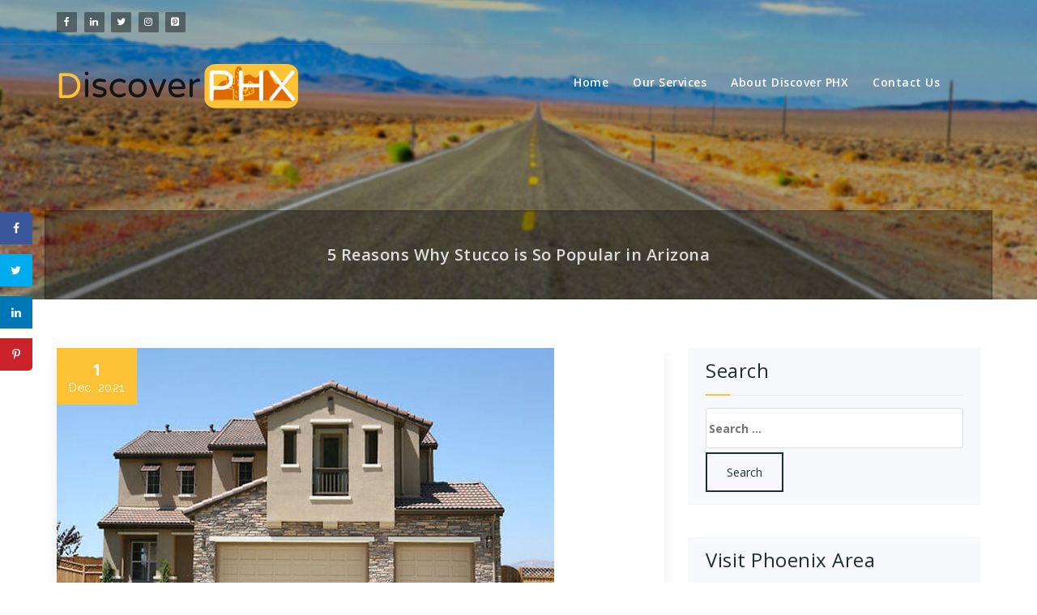

--- FILE ---
content_type: text/html; charset=UTF-8
request_url: https://www.discoverphoenixarizona.com/5-reasons-stucco-popular-arizona/
body_size: 11704
content:
<!DOCTYPE html>
<html lang="en-US">
	<head>
	<meta charset="UTF-8">
	<meta name="viewport" content="width=device-width, initial-scale=1">
	<link rel="profile" href="http://gmpg.org/xfn/11">
	
	<meta name='robots' content='index, follow, max-image-preview:large, max-snippet:-1, max-video-preview:-1' />

	<!-- This site is optimized with the Yoast SEO plugin v19.11 - https://yoast.com/wordpress/plugins/seo/ -->
	<title>5 Reasons Why Stucco is So Popular in Arizona</title>
	<meta name="description" content="Why is stucco a popular siding in a lot of Arizona homes? This article will help you know the reasons and answer that question." />
	<link rel="canonical" href="https://www.discoverphoenixarizona.com/5-reasons-stucco-popular-arizona/" />
	<meta property="og:locale" content="en_US" />
	<meta property="og:type" content="article" />
	<meta property="og:title" content="5 Reasons Why Stucco is So Popular in Arizona" />
	<meta property="og:description" content="Why is stucco a popular siding in a lot of Arizona homes? This article will help you know the reasons and answer that question." />
	<meta property="og:url" content="https://www.discoverphoenixarizona.com/5-reasons-stucco-popular-arizona/" />
	<meta property="og:site_name" content="Discover PHX" />
	<meta property="article:published_time" content="2021-12-01T21:35:05+00:00" />
	<meta property="og:image" content="https://www.discoverphoenixarizona.com/wp-content/uploads/2021/11/foto_no_cover.jpg" />
	<meta property="og:image:width" content="614" />
	<meta property="og:image:height" content="421" />
	<meta property="og:image:type" content="image/jpeg" />
	<meta name="author" content="discoverphx" />
	<meta name="twitter:card" content="summary_large_image" />
	<meta name="twitter:label1" content="Written by" />
	<meta name="twitter:data1" content="discoverphx" />
	<meta name="twitter:label2" content="Est. reading time" />
	<meta name="twitter:data2" content="4 minutes" />
	<script type="application/ld+json" class="yoast-schema-graph">{"@context":"https://schema.org","@graph":[{"@type":"WebPage","@id":"https://www.discoverphoenixarizona.com/5-reasons-stucco-popular-arizona/","url":"https://www.discoverphoenixarizona.com/5-reasons-stucco-popular-arizona/","name":"5 Reasons Why Stucco is So Popular in Arizona","isPartOf":{"@id":"https://www.discoverphoenixarizona.com/#website"},"primaryImageOfPage":{"@id":"https://www.discoverphoenixarizona.com/5-reasons-stucco-popular-arizona/#primaryimage"},"image":{"@id":"https://www.discoverphoenixarizona.com/5-reasons-stucco-popular-arizona/#primaryimage"},"thumbnailUrl":"https://www.discoverphoenixarizona.com/wp-content/uploads/2021/11/foto_no_cover.jpg","datePublished":"2021-12-01T21:35:05+00:00","dateModified":"2021-12-01T21:35:05+00:00","author":{"@id":"https://www.discoverphoenixarizona.com/#/schema/person/4400367cffd535b35b8209e72a95e077"},"description":"Why is stucco a popular siding in a lot of Arizona homes? This article will help you know the reasons and answer that question.","breadcrumb":{"@id":"https://www.discoverphoenixarizona.com/5-reasons-stucco-popular-arizona/#breadcrumb"},"inLanguage":"en-US","potentialAction":[{"@type":"ReadAction","target":["https://www.discoverphoenixarizona.com/5-reasons-stucco-popular-arizona/"]}]},{"@type":"ImageObject","inLanguage":"en-US","@id":"https://www.discoverphoenixarizona.com/5-reasons-stucco-popular-arizona/#primaryimage","url":"https://www.discoverphoenixarizona.com/wp-content/uploads/2021/11/foto_no_cover.jpg","contentUrl":"https://www.discoverphoenixarizona.com/wp-content/uploads/2021/11/foto_no_cover.jpg","width":614,"height":421},{"@type":"BreadcrumbList","@id":"https://www.discoverphoenixarizona.com/5-reasons-stucco-popular-arizona/#breadcrumb","itemListElement":[{"@type":"ListItem","position":1,"name":"Home","item":"https://www.discoverphoenixarizona.com/"},{"@type":"ListItem","position":2,"name":"5 Reasons Why Stucco is So Popular in Arizona"}]},{"@type":"WebSite","@id":"https://www.discoverphoenixarizona.com/#website","url":"https://www.discoverphoenixarizona.com/","name":"Discover PHX","description":"","potentialAction":[{"@type":"SearchAction","target":{"@type":"EntryPoint","urlTemplate":"https://www.discoverphoenixarizona.com/?s={search_term_string}"},"query-input":"required name=search_term_string"}],"inLanguage":"en-US"},{"@type":"Person","@id":"https://www.discoverphoenixarizona.com/#/schema/person/4400367cffd535b35b8209e72a95e077","name":"discoverphx","image":{"@type":"ImageObject","inLanguage":"en-US","@id":"https://www.discoverphoenixarizona.com/#/schema/person/image/","url":"https://secure.gravatar.com/avatar/09f575ac41a1550939f6bc4e1b2b63a6?s=96&d=mm&r=g","contentUrl":"https://secure.gravatar.com/avatar/09f575ac41a1550939f6bc4e1b2b63a6?s=96&d=mm&r=g","caption":"discoverphx"}}]}</script>
	<!-- / Yoast SEO plugin. -->


<link rel='dns-prefetch' href='//fonts.googleapis.com' />
<link rel="alternate" type="application/rss+xml" title="Discover PHX &raquo; Feed" href="https://www.discoverphoenixarizona.com/feed/" />
<link rel="alternate" type="application/rss+xml" title="Discover PHX &raquo; Comments Feed" href="https://www.discoverphoenixarizona.com/comments/feed/" />
<link rel="alternate" type="application/rss+xml" title="Discover PHX &raquo; 5 Reasons Why Stucco is So Popular in Arizona Comments Feed" href="https://www.discoverphoenixarizona.com/5-reasons-stucco-popular-arizona/feed/" />
<script type="text/javascript">
window._wpemojiSettings = {"baseUrl":"https:\/\/s.w.org\/images\/core\/emoji\/14.0.0\/72x72\/","ext":".png","svgUrl":"https:\/\/s.w.org\/images\/core\/emoji\/14.0.0\/svg\/","svgExt":".svg","source":{"concatemoji":"https:\/\/www.discoverphoenixarizona.com\/wp-includes\/js\/wp-emoji-release.min.js?ver=6.1.9"}};
/*! This file is auto-generated */
!function(e,a,t){var n,r,o,i=a.createElement("canvas"),p=i.getContext&&i.getContext("2d");function s(e,t){var a=String.fromCharCode,e=(p.clearRect(0,0,i.width,i.height),p.fillText(a.apply(this,e),0,0),i.toDataURL());return p.clearRect(0,0,i.width,i.height),p.fillText(a.apply(this,t),0,0),e===i.toDataURL()}function c(e){var t=a.createElement("script");t.src=e,t.defer=t.type="text/javascript",a.getElementsByTagName("head")[0].appendChild(t)}for(o=Array("flag","emoji"),t.supports={everything:!0,everythingExceptFlag:!0},r=0;r<o.length;r++)t.supports[o[r]]=function(e){if(p&&p.fillText)switch(p.textBaseline="top",p.font="600 32px Arial",e){case"flag":return s([127987,65039,8205,9895,65039],[127987,65039,8203,9895,65039])?!1:!s([55356,56826,55356,56819],[55356,56826,8203,55356,56819])&&!s([55356,57332,56128,56423,56128,56418,56128,56421,56128,56430,56128,56423,56128,56447],[55356,57332,8203,56128,56423,8203,56128,56418,8203,56128,56421,8203,56128,56430,8203,56128,56423,8203,56128,56447]);case"emoji":return!s([129777,127995,8205,129778,127999],[129777,127995,8203,129778,127999])}return!1}(o[r]),t.supports.everything=t.supports.everything&&t.supports[o[r]],"flag"!==o[r]&&(t.supports.everythingExceptFlag=t.supports.everythingExceptFlag&&t.supports[o[r]]);t.supports.everythingExceptFlag=t.supports.everythingExceptFlag&&!t.supports.flag,t.DOMReady=!1,t.readyCallback=function(){t.DOMReady=!0},t.supports.everything||(n=function(){t.readyCallback()},a.addEventListener?(a.addEventListener("DOMContentLoaded",n,!1),e.addEventListener("load",n,!1)):(e.attachEvent("onload",n),a.attachEvent("onreadystatechange",function(){"complete"===a.readyState&&t.readyCallback()})),(e=t.source||{}).concatemoji?c(e.concatemoji):e.wpemoji&&e.twemoji&&(c(e.twemoji),c(e.wpemoji)))}(window,document,window._wpemojiSettings);
</script>
<style type="text/css">
img.wp-smiley,
img.emoji {
	display: inline !important;
	border: none !important;
	box-shadow: none !important;
	height: 1em !important;
	width: 1em !important;
	margin: 0 0.07em !important;
	vertical-align: -0.1em !important;
	background: none !important;
	padding: 0 !important;
}
</style>
	<link rel='stylesheet' id='wp-block-library-css' href='https://www.discoverphoenixarizona.com/wp-includes/css/dist/block-library/style.min.css?ver=6.1.9' type='text/css' media='all' />
<link rel='stylesheet' id='classic-theme-styles-css' href='https://www.discoverphoenixarizona.com/wp-includes/css/classic-themes.min.css?ver=1' type='text/css' media='all' />
<style id='global-styles-inline-css' type='text/css'>
body{--wp--preset--color--black: #000000;--wp--preset--color--cyan-bluish-gray: #abb8c3;--wp--preset--color--white: #ffffff;--wp--preset--color--pale-pink: #f78da7;--wp--preset--color--vivid-red: #cf2e2e;--wp--preset--color--luminous-vivid-orange: #ff6900;--wp--preset--color--luminous-vivid-amber: #fcb900;--wp--preset--color--light-green-cyan: #7bdcb5;--wp--preset--color--vivid-green-cyan: #00d084;--wp--preset--color--pale-cyan-blue: #8ed1fc;--wp--preset--color--vivid-cyan-blue: #0693e3;--wp--preset--color--vivid-purple: #9b51e0;--wp--preset--gradient--vivid-cyan-blue-to-vivid-purple: linear-gradient(135deg,rgba(6,147,227,1) 0%,rgb(155,81,224) 100%);--wp--preset--gradient--light-green-cyan-to-vivid-green-cyan: linear-gradient(135deg,rgb(122,220,180) 0%,rgb(0,208,130) 100%);--wp--preset--gradient--luminous-vivid-amber-to-luminous-vivid-orange: linear-gradient(135deg,rgba(252,185,0,1) 0%,rgba(255,105,0,1) 100%);--wp--preset--gradient--luminous-vivid-orange-to-vivid-red: linear-gradient(135deg,rgba(255,105,0,1) 0%,rgb(207,46,46) 100%);--wp--preset--gradient--very-light-gray-to-cyan-bluish-gray: linear-gradient(135deg,rgb(238,238,238) 0%,rgb(169,184,195) 100%);--wp--preset--gradient--cool-to-warm-spectrum: linear-gradient(135deg,rgb(74,234,220) 0%,rgb(151,120,209) 20%,rgb(207,42,186) 40%,rgb(238,44,130) 60%,rgb(251,105,98) 80%,rgb(254,248,76) 100%);--wp--preset--gradient--blush-light-purple: linear-gradient(135deg,rgb(255,206,236) 0%,rgb(152,150,240) 100%);--wp--preset--gradient--blush-bordeaux: linear-gradient(135deg,rgb(254,205,165) 0%,rgb(254,45,45) 50%,rgb(107,0,62) 100%);--wp--preset--gradient--luminous-dusk: linear-gradient(135deg,rgb(255,203,112) 0%,rgb(199,81,192) 50%,rgb(65,88,208) 100%);--wp--preset--gradient--pale-ocean: linear-gradient(135deg,rgb(255,245,203) 0%,rgb(182,227,212) 50%,rgb(51,167,181) 100%);--wp--preset--gradient--electric-grass: linear-gradient(135deg,rgb(202,248,128) 0%,rgb(113,206,126) 100%);--wp--preset--gradient--midnight: linear-gradient(135deg,rgb(2,3,129) 0%,rgb(40,116,252) 100%);--wp--preset--duotone--dark-grayscale: url('#wp-duotone-dark-grayscale');--wp--preset--duotone--grayscale: url('#wp-duotone-grayscale');--wp--preset--duotone--purple-yellow: url('#wp-duotone-purple-yellow');--wp--preset--duotone--blue-red: url('#wp-duotone-blue-red');--wp--preset--duotone--midnight: url('#wp-duotone-midnight');--wp--preset--duotone--magenta-yellow: url('#wp-duotone-magenta-yellow');--wp--preset--duotone--purple-green: url('#wp-duotone-purple-green');--wp--preset--duotone--blue-orange: url('#wp-duotone-blue-orange');--wp--preset--font-size--small: 13px;--wp--preset--font-size--medium: 20px;--wp--preset--font-size--large: 36px;--wp--preset--font-size--x-large: 42px;--wp--preset--spacing--20: 0.44rem;--wp--preset--spacing--30: 0.67rem;--wp--preset--spacing--40: 1rem;--wp--preset--spacing--50: 1.5rem;--wp--preset--spacing--60: 2.25rem;--wp--preset--spacing--70: 3.38rem;--wp--preset--spacing--80: 5.06rem;}:where(.is-layout-flex){gap: 0.5em;}body .is-layout-flow > .alignleft{float: left;margin-inline-start: 0;margin-inline-end: 2em;}body .is-layout-flow > .alignright{float: right;margin-inline-start: 2em;margin-inline-end: 0;}body .is-layout-flow > .aligncenter{margin-left: auto !important;margin-right: auto !important;}body .is-layout-constrained > .alignleft{float: left;margin-inline-start: 0;margin-inline-end: 2em;}body .is-layout-constrained > .alignright{float: right;margin-inline-start: 2em;margin-inline-end: 0;}body .is-layout-constrained > .aligncenter{margin-left: auto !important;margin-right: auto !important;}body .is-layout-constrained > :where(:not(.alignleft):not(.alignright):not(.alignfull)){max-width: var(--wp--style--global--content-size);margin-left: auto !important;margin-right: auto !important;}body .is-layout-constrained > .alignwide{max-width: var(--wp--style--global--wide-size);}body .is-layout-flex{display: flex;}body .is-layout-flex{flex-wrap: wrap;align-items: center;}body .is-layout-flex > *{margin: 0;}:where(.wp-block-columns.is-layout-flex){gap: 2em;}.has-black-color{color: var(--wp--preset--color--black) !important;}.has-cyan-bluish-gray-color{color: var(--wp--preset--color--cyan-bluish-gray) !important;}.has-white-color{color: var(--wp--preset--color--white) !important;}.has-pale-pink-color{color: var(--wp--preset--color--pale-pink) !important;}.has-vivid-red-color{color: var(--wp--preset--color--vivid-red) !important;}.has-luminous-vivid-orange-color{color: var(--wp--preset--color--luminous-vivid-orange) !important;}.has-luminous-vivid-amber-color{color: var(--wp--preset--color--luminous-vivid-amber) !important;}.has-light-green-cyan-color{color: var(--wp--preset--color--light-green-cyan) !important;}.has-vivid-green-cyan-color{color: var(--wp--preset--color--vivid-green-cyan) !important;}.has-pale-cyan-blue-color{color: var(--wp--preset--color--pale-cyan-blue) !important;}.has-vivid-cyan-blue-color{color: var(--wp--preset--color--vivid-cyan-blue) !important;}.has-vivid-purple-color{color: var(--wp--preset--color--vivid-purple) !important;}.has-black-background-color{background-color: var(--wp--preset--color--black) !important;}.has-cyan-bluish-gray-background-color{background-color: var(--wp--preset--color--cyan-bluish-gray) !important;}.has-white-background-color{background-color: var(--wp--preset--color--white) !important;}.has-pale-pink-background-color{background-color: var(--wp--preset--color--pale-pink) !important;}.has-vivid-red-background-color{background-color: var(--wp--preset--color--vivid-red) !important;}.has-luminous-vivid-orange-background-color{background-color: var(--wp--preset--color--luminous-vivid-orange) !important;}.has-luminous-vivid-amber-background-color{background-color: var(--wp--preset--color--luminous-vivid-amber) !important;}.has-light-green-cyan-background-color{background-color: var(--wp--preset--color--light-green-cyan) !important;}.has-vivid-green-cyan-background-color{background-color: var(--wp--preset--color--vivid-green-cyan) !important;}.has-pale-cyan-blue-background-color{background-color: var(--wp--preset--color--pale-cyan-blue) !important;}.has-vivid-cyan-blue-background-color{background-color: var(--wp--preset--color--vivid-cyan-blue) !important;}.has-vivid-purple-background-color{background-color: var(--wp--preset--color--vivid-purple) !important;}.has-black-border-color{border-color: var(--wp--preset--color--black) !important;}.has-cyan-bluish-gray-border-color{border-color: var(--wp--preset--color--cyan-bluish-gray) !important;}.has-white-border-color{border-color: var(--wp--preset--color--white) !important;}.has-pale-pink-border-color{border-color: var(--wp--preset--color--pale-pink) !important;}.has-vivid-red-border-color{border-color: var(--wp--preset--color--vivid-red) !important;}.has-luminous-vivid-orange-border-color{border-color: var(--wp--preset--color--luminous-vivid-orange) !important;}.has-luminous-vivid-amber-border-color{border-color: var(--wp--preset--color--luminous-vivid-amber) !important;}.has-light-green-cyan-border-color{border-color: var(--wp--preset--color--light-green-cyan) !important;}.has-vivid-green-cyan-border-color{border-color: var(--wp--preset--color--vivid-green-cyan) !important;}.has-pale-cyan-blue-border-color{border-color: var(--wp--preset--color--pale-cyan-blue) !important;}.has-vivid-cyan-blue-border-color{border-color: var(--wp--preset--color--vivid-cyan-blue) !important;}.has-vivid-purple-border-color{border-color: var(--wp--preset--color--vivid-purple) !important;}.has-vivid-cyan-blue-to-vivid-purple-gradient-background{background: var(--wp--preset--gradient--vivid-cyan-blue-to-vivid-purple) !important;}.has-light-green-cyan-to-vivid-green-cyan-gradient-background{background: var(--wp--preset--gradient--light-green-cyan-to-vivid-green-cyan) !important;}.has-luminous-vivid-amber-to-luminous-vivid-orange-gradient-background{background: var(--wp--preset--gradient--luminous-vivid-amber-to-luminous-vivid-orange) !important;}.has-luminous-vivid-orange-to-vivid-red-gradient-background{background: var(--wp--preset--gradient--luminous-vivid-orange-to-vivid-red) !important;}.has-very-light-gray-to-cyan-bluish-gray-gradient-background{background: var(--wp--preset--gradient--very-light-gray-to-cyan-bluish-gray) !important;}.has-cool-to-warm-spectrum-gradient-background{background: var(--wp--preset--gradient--cool-to-warm-spectrum) !important;}.has-blush-light-purple-gradient-background{background: var(--wp--preset--gradient--blush-light-purple) !important;}.has-blush-bordeaux-gradient-background{background: var(--wp--preset--gradient--blush-bordeaux) !important;}.has-luminous-dusk-gradient-background{background: var(--wp--preset--gradient--luminous-dusk) !important;}.has-pale-ocean-gradient-background{background: var(--wp--preset--gradient--pale-ocean) !important;}.has-electric-grass-gradient-background{background: var(--wp--preset--gradient--electric-grass) !important;}.has-midnight-gradient-background{background: var(--wp--preset--gradient--midnight) !important;}.has-small-font-size{font-size: var(--wp--preset--font-size--small) !important;}.has-medium-font-size{font-size: var(--wp--preset--font-size--medium) !important;}.has-large-font-size{font-size: var(--wp--preset--font-size--large) !important;}.has-x-large-font-size{font-size: var(--wp--preset--font-size--x-large) !important;}
.wp-block-navigation a:where(:not(.wp-element-button)){color: inherit;}
:where(.wp-block-columns.is-layout-flex){gap: 2em;}
.wp-block-pullquote{font-size: 1.5em;line-height: 1.6;}
</style>
<link rel='stylesheet' id='dpsp-frontend-style-css' href='https://www.discoverphoenixarizona.com/wp-content/plugins/social-pug/assets/css/style-frontend.css?ver=6.1.9' type='text/css' media='all' />
<link rel='stylesheet' id='heropress-fonts-css' href='//fonts.googleapis.com/css?family=Open+Sans%3A300%2C400%2C600%2C700%2C800%7CRaleway%3A400%2C700&#038;subset=latin%2Clatin-ext' type='text/css' media='all' />
<link rel='stylesheet' id='specia-style-css' href='https://www.discoverphoenixarizona.com/wp-content/themes/heropress/style.css?ver=6.1.9' type='text/css' media='all' />
<link rel='stylesheet' id='owl-carousel-css' href='https://www.discoverphoenixarizona.com/wp-content/themes/specia/css/owl.carousel.css?ver=6.1.9' type='text/css' media='all' />
<link rel='stylesheet' id='bootstrap-css' href='https://www.discoverphoenixarizona.com/wp-content/themes/specia/css/bootstrap.css?ver=6.1.9' type='text/css' media='all' />
<link rel='stylesheet' id='owl-carousel-theme-css' href='https://www.discoverphoenixarizona.com/wp-content/themes/specia/css/owl.theme.default.min.css?ver=6.1.9' type='text/css' media='all' />
<link rel='stylesheet' id='woo-css' href='https://www.discoverphoenixarizona.com/wp-content/themes/specia/css/woo.css?ver=6.1.9' type='text/css' media='all' />
<link rel='stylesheet' id='specia-form-css' href='https://www.discoverphoenixarizona.com/wp-content/themes/specia/css/form.css?ver=6.1.9' type='text/css' media='all' />
<link rel='stylesheet' id='specia-typography-css' href='https://www.discoverphoenixarizona.com/wp-content/themes/specia/css/typography.css?ver=6.1.9' type='text/css' media='all' />
<link rel='stylesheet' id='specia-widget-css' href='https://www.discoverphoenixarizona.com/wp-content/themes/specia/css/widget.css?ver=6.1.9' type='text/css' media='all' />
<link rel='stylesheet' id='animate-css' href='https://www.discoverphoenixarizona.com/wp-content/themes/specia/css/animate.min.css?ver=6.1.9' type='text/css' media='all' />
<link rel='stylesheet' id='specia-text-rotator-css' href='https://www.discoverphoenixarizona.com/wp-content/themes/specia/css/text-rotator.css?ver=6.1.9' type='text/css' media='all' />
<link rel='stylesheet' id='specia-menus-css' href='https://www.discoverphoenixarizona.com/wp-content/themes/specia/css/menus.css?ver=6.1.9' type='text/css' media='all' />
<link rel='stylesheet' id='font-awesome-css' href='https://www.discoverphoenixarizona.com/wp-content/themes/specia/inc/fonts/font-awesome/css/font-awesome.min.css?ver=6.1.9' type='text/css' media='all' />
<link rel='stylesheet' id='specia-fonts-css' href='//fonts.googleapis.com/css?family=Open+Sans%3A300%2C400%2C600%2C700%2C800%7CRaleway%3A400%2C700&#038;subset=latin%2Clatin-ext' type='text/css' media='all' />
<link rel='stylesheet' id='specia-parent-style-css' href='https://www.discoverphoenixarizona.com/wp-content/themes/specia/style.css?ver=6.1.9' type='text/css' media='all' />
<link rel='stylesheet' id='heropress-style-css' href='https://www.discoverphoenixarizona.com/wp-content/themes/heropress/style.css?ver=6.1.9' type='text/css' media='all' />
<link rel='stylesheet' id='heropress-default-css' href='https://www.discoverphoenixarizona.com/wp-content/themes/heropress/css/colors/default.css?ver=6.1.9' type='text/css' media='all' />
<link rel='stylesheet' id='heropress-media-query-css' href='https://www.discoverphoenixarizona.com/wp-content/themes/heropress/css/media-query.css?ver=6.1.9' type='text/css' media='all' />
<link rel='stylesheet' id='heropress-menus-css' href='https://www.discoverphoenixarizona.com/wp-content/themes/heropress/css/menus.css?ver=6.1.9' type='text/css' media='all' />
<script type='text/javascript' src='https://www.discoverphoenixarizona.com/wp-includes/js/jquery/jquery.min.js?ver=3.6.1' id='jquery-core-js'></script>
<script type='text/javascript' src='https://www.discoverphoenixarizona.com/wp-includes/js/jquery/jquery-migrate.min.js?ver=3.3.2' id='jquery-migrate-js'></script>
<script type='text/javascript' src='https://www.discoverphoenixarizona.com/wp-content/plugins/social-pug/assets/js/front-end.js?ver=6.1.9' id='dpsp-frontend-js-js'></script>
<script type='text/javascript' src='https://www.discoverphoenixarizona.com/wp-content/themes/specia/js/owl.carousel.min.js?ver=6.1.9' id='owl-carousel-js'></script>
<script type='text/javascript' src='https://www.discoverphoenixarizona.com/wp-content/themes/specia/js/bootstrap.min.js?ver=6.1.9' id='bootstrap-js'></script>
<script type='text/javascript' src='https://www.discoverphoenixarizona.com/wp-content/themes/specia/js/jquery.simple-text-rotator.min.js?ver=6.1.9' id='jquery-text-rotator-js'></script>
<script type='text/javascript' src='https://www.discoverphoenixarizona.com/wp-content/themes/specia/js/jquery.sticky.js?ver=6.1.9' id='jquery-sticky-js'></script>
<script type='text/javascript' src='https://www.discoverphoenixarizona.com/wp-content/themes/specia/js/wow.min.js?ver=6.1.9' id='wow-min-js'></script>
<script type='text/javascript' src='https://www.discoverphoenixarizona.com/wp-content/themes/specia/js/component.min.js?ver=6.1.9' id='specia-service-component-js'></script>
<script type='text/javascript' src='https://www.discoverphoenixarizona.com/wp-content/themes/specia/js/modernizr.custom.min.js?ver=6.1.9' id='specia-service-modernizr-custom-js'></script>
<script type='text/javascript' src='https://www.discoverphoenixarizona.com/wp-content/themes/specia/js/custom.js?ver=6.1.9' id='specia-custom-js-js'></script>
<script type='text/javascript' src='https://www.discoverphoenixarizona.com/wp-content/themes/specia/js/dropdown.js?ver=6.1.9' id='specia-dropdown-js'></script>
<link rel="https://api.w.org/" href="https://www.discoverphoenixarizona.com/wp-json/" /><link rel="alternate" type="application/json" href="https://www.discoverphoenixarizona.com/wp-json/wp/v2/posts/81" /><link rel="EditURI" type="application/rsd+xml" title="RSD" href="https://www.discoverphoenixarizona.com/xmlrpc.php?rsd" />
<link rel="wlwmanifest" type="application/wlwmanifest+xml" href="https://www.discoverphoenixarizona.com/wp-includes/wlwmanifest.xml" />
<meta name="generator" content="WordPress 6.1.9" />
<link rel='shortlink' href='https://www.discoverphoenixarizona.com/?p=81' />
<link rel="alternate" type="application/json+oembed" href="https://www.discoverphoenixarizona.com/wp-json/oembed/1.0/embed?url=https%3A%2F%2Fwww.discoverphoenixarizona.com%2F5-reasons-stucco-popular-arizona%2F" />
<link rel="alternate" type="text/xml+oembed" href="https://www.discoverphoenixarizona.com/wp-json/oembed/1.0/embed?url=https%3A%2F%2Fwww.discoverphoenixarizona.com%2F5-reasons-stucco-popular-arizona%2F&#038;format=xml" />
<style type="text/css" data-source="Social Pug"></style><meta name="twitter:card" 		content="summary_large_image" /><meta property="og:url"			content="https://www.discoverphoenixarizona.com/5-reasons-stucco-popular-arizona/" /><meta property="og:type"			content="article" /><meta property="og:title"			content="5 Reasons Why Stucco is So Popular in Arizona" /><meta property="og:description" 	content="Imagine a turtle without its shell or a knight devoid of armor. That&#039;s what a" /><meta property="og:image" 		content="https://www.discoverphoenixarizona.com/wp-content/uploads/2021/11/foto_no_cover.jpg" /><link rel="icon" href="https://www.discoverphoenixarizona.com/wp-content/uploads/2019/02/cropped-discover-phx-icon-32x32.png" sizes="32x32" />
<link rel="icon" href="https://www.discoverphoenixarizona.com/wp-content/uploads/2019/02/cropped-discover-phx-icon-192x192.png" sizes="192x192" />
<link rel="apple-touch-icon" href="https://www.discoverphoenixarizona.com/wp-content/uploads/2019/02/cropped-discover-phx-icon-180x180.png" />
<meta name="msapplication-TileImage" content="https://www.discoverphoenixarizona.com/wp-content/uploads/2019/02/cropped-discover-phx-icon-270x270.png" />
</head>

<body class="post-template-default single single-post postid-81 single-format-standard">
<div id="page" class="site">
	<a class="skip-link screen-reader-text" href="#main">Skip to content</a>

	

<section class="header-top-info-3">
    <div class="container">
        <div class="row">
            <div class="col-md-6 col-sm-5">
                <!-- Start Social Media Icons -->
				

											<ul class="social pull-left">
															<li><a href="#"><i class="fa fa-facebook"></i></a></li>
							
														<li><a href="#"><i class="fa fa-linkedin"></i></a></li>
							
														<li><a href="#"><i class="fa fa-twitter"></i></a></li>
							
							
														<li><a href="#"><i class="fa fa-instagram"></i></a></li>
							
							
							
							
							
							
							
														<li><a href="#"><i class="fa fa-pinterest-square"></i></a></li>
													</ul>
					                <!-- /End Social Media Icons-->
            </div>

			
            <div class="col-md-6 col-sm-7">
									<!-- Start Contact Info -->
					<ul class="info pull-right">
						
											</ul>
					<!-- /End Contact Info -->
							</div>
        </div>
    </div>
</section>

<div class="clearfix"></div>

<header role="banner" class="hero">
	<nav class='navbar navbar-default sticky-nav' role='navigation'>

		<div class="container">

			<!-- Mobile Display -->
			<div class="navbar-header">
				<a class="navbar-brand" href="https://www.discoverphoenixarizona.com/" class="brand">
																<img style="max-width:300px; width: 100%;" src="https://www.discoverphoenixarizona.com/wp-content/uploads/2019/02/discover-phx-logo-black.png" alt="Discover PHX">
				
									</a>



				<button type="button" class="navbar-toggle collapsed" data-toggle="collapse" data-target="#bs-example-navbar-collapse-1">
					<span class="sr-only">Toggle navigation</span>
					<span class="icon-bar"></span>
					<span class="icon-bar"></span>
					<span class="icon-bar"></span>
				</button>
			</div>
			<!-- /Mobile Display -->

			<!-- Menu Toggle -->
			<div class="collapse navbar-collapse" id="bs-example-navbar-collapse-1">

			<ul id="menu-primary-menu" class="nav navbar-nav navbar-right"><li id="menu-item-24" class="menu-item menu-item-type-custom menu-item-object-custom menu-item-home menu-item-24"><a href="https://www.discoverphoenixarizona.com">Home</a></li>
<li id="menu-item-26" class="menu-item menu-item-type-post_type menu-item-object-page menu-item-26"><a href="https://www.discoverphoenixarizona.com/our-services/">Our Services</a></li>
<li id="menu-item-27" class="menu-item menu-item-type-post_type menu-item-object-page menu-item-27"><a href="https://www.discoverphoenixarizona.com/about-discover-phx/">About Discover PHX</a></li>
<li id="menu-item-25" class="menu-item menu-item-type-post_type menu-item-object-page menu-item-25"><a href="https://www.discoverphoenixarizona.com/contact-us/">Contact Us</a></li>
<li><div class='heropress-cart'></div></li></ul>			</div>
			<!-- Menu Toggle -->

		</div>
	</nav>
</header>
<div class="clearfix"></div>


	<div id="content" class="site-content" role="main"><section class="breadcrumb hero" style="background: url('https://www.discoverphoenixarizona.com/wp-content/themes/heropress/images/breadcrumb.jpg') no-repeat fixed 0 0 / cover rgba(0, 0, 0, 0);">
    <div class="background-overlay">
        <div class="container">
            <div class="row padding-top-100 padding-bottom-150">
                <div class="col-md-12 col-xs-12 col-sm-12 text-center hero-breadcrumb">
                     <h2>
						5 Reasons Why Stucco is So Popular in Arizona					</h2>
                </div>
            </div>
        </div>
    </div>
</section>

<div class="clearfix"></div>
<!-- Blog & Sidebar Section -->
<section class="page-wrapper">
	<div class="container">
		<div class="row padding-top-60 padding-bottom-60">
			
			<!--Blog Detail-->
			<div class="col-md-8" >
					
										
												
							<article id="post-81" class="post-81 post type-post status-publish format-standard has-post-thumbnail hentry category-stucco-siding tag-best-siding-for-arizona tag-best-siding-for-phoenix tag-siding-in-arizona tag-siding-in-phoenix tag-stucco-siding">
    	<div class="post_date">
		<span class="date">1</span>
		<h6>Dec, 2021</h6>
	</div>
	    <a  href="https://www.discoverphoenixarizona.com/5-reasons-stucco-popular-arizona/" class="post-thumbnail" ><img width="614" height="421" src="https://www.discoverphoenixarizona.com/wp-content/uploads/2021/11/foto_no_cover.jpg" class="attachment-post-thumbnail size-post-thumbnail wp-post-image" alt="" decoding="async" srcset="https://www.discoverphoenixarizona.com/wp-content/uploads/2021/11/foto_no_cover.jpg 614w, https://www.discoverphoenixarizona.com/wp-content/uploads/2021/11/foto_no_cover-300x206.jpg 300w" sizes="(max-width: 614px) 100vw, 614px" /></a>

	    <footer class="entry-footer">
        <span class="byline">
            <span class="author vcard">
				<a class="url fn n" href="https://www.discoverphoenixarizona.com/author/discoverphx/"><i class="fa fa-user"></i>  discoverphx</a>
            </span>
        </span>

                <span class="cat-links">
            <a href="https://www.discoverphoenixarizona.com/5-reasons-stucco-popular-arizona/"><i class="fa fa-folder-open"></i><a href="https://www.discoverphoenixarizona.com/category/stucco-siding/" rel="category tag">Stucco Siding</a></a>
        </span>
        
                <span class="tags-links">
            <a href="https://www.discoverphoenixarizona.com/5-reasons-stucco-popular-arizona/"><i class="fa fa-tags"></i> <a href="https://www.discoverphoenixarizona.com/tag/best-siding-for-arizona/" rel="tag">best siding for arizona</a>, <a href="https://www.discoverphoenixarizona.com/tag/best-siding-for-phoenix/" rel="tag">best siding for phoenix</a>, <a href="https://www.discoverphoenixarizona.com/tag/siding-in-arizona/" rel="tag">siding in arizona</a>, <a href="https://www.discoverphoenixarizona.com/tag/siding-in-phoenix/" rel="tag">siding in phoenix</a>, <a href="https://www.discoverphoenixarizona.com/tag/stucco-siding/" rel="tag">stucco siding</a></a>
        </span>
        
    </footer><!-- .entry-footer -->
	
    <header class="entry-header">
        <h2 class="entry-title">5 Reasons Why Stucco is So Popular in Arizona</h2>    </header><!-- .entry-header -->

    <div class="entry-content">
       <p>Imagine a turtle without its shell or a knight devoid of armor. That&#8217;s what a house with no siding is like. It’s vulnerable to elements like the sun, rain, wind, and snow. All the more reason to apply exterior cladding to your home.</p>
<p>But you can&#8217;t just use any kind of siding. You have to make careful considerations to maximize its performance. There are specific types that are perfect for certain weather conditions. Some are great for the cold, while others are at their best where it&#8217;s sunny most of the year.</p>
<p>For such a climate like in Phoenix, Arizona, stucco is among the ones that stand on top. Here are the reasons why many people love this siding.</p>
<h2><strong>Why Stucco is Widely Used in Arizona</strong></h2>
<p><a href="https://www.cladsiding.com/stucco-contractors-near-me/">Stucco is common in desert climates</a> just like in Arizona, so you&#8217;ll probably see plenty of homes with this siding. That&#8217;s to be expected! It&#8217;s one, if not the best, type of exterior cladding to use in the area. Having doubts? Here are the factors that make stucco an excellent siding option for your home.</p>
<h3><strong>1. Perfect for the Climate</strong></h3>
<p>Although Arizona has winter, the majority of its regions, like Phoenix, lie in desert climates. With the weather mostly hot and dry the entire year, some siding wouldn&#8217;t last long and can melt, fade, or even peel due to the sweltering heat of the sun. However, stucco is built to withstand this kind of condition. It&#8217;s also made to be fire-resistant which lessens the risk of your home catching fire quickly. Disclaimer: the sun won&#8217;t burn your house. But the high temperatures can speed up the spread of flames.</p>
<h3><strong>2. Stucco is Energy-Efficient</strong></h3>
<p>Days in Arizona usually have hot temperatures. But it can also get cold at night. In addition, you&#8217;ll also experience winter and occasional rains. As a result, energy usage can shoot up. Luckily, when you have stucco as a siding, that won&#8217;t be a problem. With an exterior that encloses both warmth and coolness, you can maintain room temperature for a longer time. It provides good insulation, therefore consuming less energy.</p>
<h3><strong>3. Saves You Money</strong></h3>
<p>Stucco is a siding material composed of mixtures of sand, cement, lime, and water. These materials are commonly found in Arizona, resulting in a lower manufacturing price. Maintenance is also minimal, which only requires a checkup at least twice a year, saving you more cash, time, and effort. Worried about cracks and molds? It should be fairly easy to repair. How about termite and rotting? That&#8217;s also not a problem. What&#8217;s more, this siding will last up to 50 years with the proper care. Nevertheless, there is one drawback. The initial costs for installation can be quite pricey. But with all those benefits, it&#8217;s going to be worth the money.</p>
<h3><strong>4. For the Appearance</strong></h3>
<p>Beyond protection, siding also serves another purpose, to make your home look beautiful. However, many people believe that stucco doesn&#8217;t bring that much aesthetic value. But the truth is, you can actually customize its color and texture patterns to suit your preferences and make your house appear stunning. Simply apply your desired color of paint to achieve the design you wish for. And if you get tired of it, painting over the old one should be a basic job.</p>
<h3><strong>5. It’s Sound Resistant</strong></h3>
<p>Arizona has one of the busiest streets in the country. If your house is near the road, you&#8217;ll likely hear loud car honks, noisy engines revving everywhere, and people complaining about the traffic. This is another reason why a lot of people use stuccos for their homes. Because when you have this siding, you&#8217;ll hear less of the annoying ruckus outside your house. No more getting upset over <a href="https://www.nationalgeographic.org/encyclopedia/noise-pollution/#:~:text=Noise%20pollution%20impacts%20millions%20of,all%20age%20groups%2C%20especially%20children.">noise pollution</a>.</p>
<figure id="attachment_83" aria-describedby="caption-attachment-83" style="width: 1024px" class="wp-caption aligncenter"><img decoding="async" loading="lazy" class="size-large wp-image-83" src="https://www.discoverphoenixarizona.com/wp-content/uploads/2021/11/foto_no_why_widely_used-1024x679.jpg" alt="You'll be seeing many households using stucco siding, especially those near the desert area." width="1024" height="679" srcset="https://www.discoverphoenixarizona.com/wp-content/uploads/2021/11/foto_no_why_widely_used-1024x679.jpg 1024w, https://www.discoverphoenixarizona.com/wp-content/uploads/2021/11/foto_no_why_widely_used-300x199.jpg 300w, https://www.discoverphoenixarizona.com/wp-content/uploads/2021/11/foto_no_why_widely_used-768x510.jpg 768w, https://www.discoverphoenixarizona.com/wp-content/uploads/2021/11/foto_no_why_widely_used.jpg 1507w" sizes="(max-width: 1024px) 100vw, 1024px" /><figcaption id="caption-attachment-83" class="wp-caption-text">Many houses have stucco siding, especially in desert climates.</figcaption></figure>
<h2><strong>The Proper Way to Maintain Stucco Siding</strong></h2>
<p>If you take care of things, they last. So, do you want your stucco siding to endure a lifetime? If yes, better look after it. But how exactly do you take care of it?</p>
<ul>
<li>When the paint is new, it&#8217;s prone to bubbling, cracking, and peeling. Because of this, you have to regularly check for any defects to avoid extensive damage.</li>
<li>Arizona experiences different weather conditions, from hot to cold. During this, stucco can contract and expand, which can worsen cracks in your house. That&#8217;s why it&#8217;s important to look around for unwanted damage. And when you see one, immediately fill it with high-quality caulk.</li>
<li>Choosing the right product for a primer and paint to apply on stucco is a must if you wish to extend its lifetime. Also, follow <a href="https://www.bobvila.com/articles/how-to-paint-stucco/">specific techniques and procedures</a> when painting, so it doesn&#8217;t peel prematurely.</li>
<li>Dust, dirt, and mold are usual issues with stucco if left uncleaned. The solution is pretty obvious. Wash your siding at least twice a year with warm water, detergent, and scrubs. Commercial cleaning products are great, too.</li>
</ul>
<p>Even though stucco requires little maintenance, it doesn&#8217;t mean that you don&#8217;t have to give it proper attention. You should also do your part if you want long-lasting siding.</p>
<h2><strong>To Sum Up</strong></h2>
<p>Siding plays a crucial role in a safer, more comfortable, and aesthetically pleasing home. That&#8217;s why when in Arizona, it&#8217;s no surprise to see lots of houses using stucco. If you want the best life in the city, having stucco siding for your residence is a great start.</p>
    </div><!-- .entry-content -->

</article>
					
												
						
<div id="comments" class="comments-area">

		<div id="respond" class="comment-respond">
		<h3 id="reply-title" class="comment-reply-title">Leave a Reply <small><a rel="nofollow" id="cancel-comment-reply-link" href="/5-reasons-stucco-popular-arizona/#respond" style="display:none;">Cancel reply</a></small></h3><form action="https://www.discoverphoenixarizona.com/wp-comments-post.php" method="post" id="commentform" class="comment-form" novalidate><p class="comment-notes"><span id="email-notes">Your email address will not be published.</span> <span class="required-field-message">Required fields are marked <span class="required">*</span></span></p><p class="comment-form-comment"><label for="comment">Comment <span class="required">*</span></label> <textarea id="comment" name="comment" cols="45" rows="8" maxlength="65525" required></textarea></p><p class="comment-form-author"><label for="author">Name <span class="required">*</span></label> <input id="author" name="author" type="text" value="" size="30" maxlength="245" autocomplete="name" required /></p>
<p class="comment-form-email"><label for="email">Email <span class="required">*</span></label> <input id="email" name="email" type="email" value="" size="30" maxlength="100" aria-describedby="email-notes" autocomplete="email" required /></p>
<p class="comment-form-url"><label for="url">Website</label> <input id="url" name="url" type="url" value="" size="30" maxlength="200" autocomplete="url" /></p>
<p class="comment-form-cookies-consent"><input id="wp-comment-cookies-consent" name="wp-comment-cookies-consent" type="checkbox" value="yes" /> <label for="wp-comment-cookies-consent">Save my name, email, and website in this browser for the next time I comment.</label></p>
<p class="form-submit"><input name="submit" type="submit" id="submit" class="submit" value="Post Comment" /> <input type='hidden' name='comment_post_ID' value='81' id='comment_post_ID' />
<input type='hidden' name='comment_parent' id='comment_parent' value='0' />
</p><p style="display: none;"><input type="hidden" id="akismet_comment_nonce" name="akismet_comment_nonce" value="727f910a9b" /></p><p style="display: none !important;"><label>&#916;<textarea name="ak_hp_textarea" cols="45" rows="8" maxlength="100"></textarea></label><input type="hidden" id="ak_js_1" name="ak_js" value="66"/><script>document.getElementById( "ak_js_1" ).setAttribute( "value", ( new Date() ).getTime() );</script></p></form>	</div><!-- #respond -->
	
</div><!-- #comments -->
						
								
			</div>
			<!--/End of Blog Detail-->

				<div class="col-md-4 col-xs-12">
	<div class="sidebar" role="complementary">
		<aside id="search-2" class="widget"><h3 class="widget-title">Search</h3><div class="title-border"></div><form role="search" method="get" class="search-form" action="https://www.discoverphoenixarizona.com/">
				<label>
					<span class="screen-reader-text">Search for:</span>
					<input type="search" class="search-field" placeholder="Search &hellip;" value="" name="s" />
				</label>
				<input type="submit" class="search-submit" value="Search" />
			</form></aside><aside id="text-2" class="widget"><h3 class="widget-title">Visit Phoenix Area</h3><div class="title-border"></div>			<div class="textwidget"><a href="https://www.visitphoenix.com/" rel="nofollow noopener" target="_blank">

<img src="https://www.discoverphoenixarizona.com/wp-content/uploads/2019/02/visit-phoenix-ad.jpg" alt="Phoenix">

</a></div>
		</aside><aside id="text-3" class="widget"><h3 class="widget-title">Homes In Phoenix</h3><div class="title-border"></div>			<div class="textwidget"><a href="https://www.zillow.com/homes/for_sale/phoenix-az/" rel="nofollow noopener" target="_blank">

<img src="https://www.discoverphoenixarizona.com/wp-content/uploads/2019/02/zillow-ad.png" alt="Zillow">

</a></div>
		</aside>
		<aside id="recent-posts-2" class="widget">
		<h3 class="widget-title">Recent Posts</h3><div class="title-border"></div>
		<ul>
											<li>
					<a href="https://www.discoverphoenixarizona.com/know-maintaining-home-living-desert/">What to Know About Maintaining Your Home When Living in the Desert</a>
									</li>
											<li>
					<a href="https://www.discoverphoenixarizona.com/5-reasons-stucco-popular-arizona/" aria-current="page">5 Reasons Why Stucco is So Popular in Arizona</a>
									</li>
											<li>
					<a href="https://www.discoverphoenixarizona.com/five-effective-tactics-finding-perfect-home-phoenix-az/">Five Most Effective Tactics for Finding the Perfect Home in Phoenix, AZ</a>
									</li>
											<li>
					<a href="https://www.discoverphoenixarizona.com/six-ways-embrace-cross-country-moving-experience/">Six Ways to Embrace the Cross-Country Moving Experience</a>
									</li>
											<li>
					<a href="https://www.discoverphoenixarizona.com/need-know-moving-valley-sun/">What You Need to Know Before Moving to the Valley of the Sun</a>
									</li>
					</ul>

		</aside>	</div><!-- #secondary -->
</div>
		</div>	
	</div>
</section>
<!-- End of Blog & Sidebar Section -->
 
<div class="clearfix"></div>


<!--======================================
    Footer Section
========================================-->
			</div>
		</div>
	</div>
</footer>

<div class="clearfix"></div>

<!--======================================
    Footer Copyright
========================================-->

<section class="footer-copyright">
    <div class="container">
        <div class="row padding-top-20 padding-bottom-10 ">
            <div class="col-md-6 text-left">
													<p>
										
						&copy; 2026. <a href="https://www.discoverphoenixarizona.com/">Discover PHX</a>. All Rights Reserved.
						<a href="https://www.discoverphoenixarizona.com/privacy-policy" rel="nofollow">Privacy Policy</a>
          </p>
            </div>

            <div class="col-md-6">
				
									<ul class="payment-icon">
						
						
						
						
											</ul>
				            </div>
        </div>
    </div>
</section>

<!--======================================
    Top Scroller
========================================-->
<a href="#" class="top-scroll"><i class="fa fa-hand-o-up"></i></a>
</div>
<div id="dpsp-floating-sidebar" class=" dpsp-position-left dpsp-shape-rounded  dpsp-show-on-mobile dpsp-button-style-1 dpsp-has-button-background "><ul class="dpsp-networks-btns-wrapper dpsp-networks-btns-sidebar dpsp-has-button-icon-animation"><li><a rel="nofollow" href="https://www.facebook.com/sharer/sharer.php?u=https%3A%2F%2Fwww.discoverphoenixarizona.com%2F5-reasons-stucco-popular-arizona%2F&t=5+Reasons+Why+Stucco+is+So+Popular+in+Arizona" class="dpsp-network-btn dpsp-facebook dpsp-no-label dpsp-first"><span class="dpsp-network-icon"></span><span class="dpsp-network-label-wrapper"></span></a></li><li><a rel="nofollow" href="https://twitter.com/intent/tweet?text=5+Reasons+Why+Stucco+is+So+Popular+in+Arizona&url=https%3A%2F%2Fwww.discoverphoenixarizona.com%2F5-reasons-stucco-popular-arizona%2F" class="dpsp-network-btn dpsp-twitter dpsp-no-label"><span class="dpsp-network-icon"></span><span class="dpsp-network-label-wrapper"></span></a></li><li><a rel="nofollow" href="https://www.linkedin.com/shareArticle?url=https%3A%2F%2Fwww.discoverphoenixarizona.com%2F5-reasons-stucco-popular-arizona%2F&title=5+Reasons+Why+Stucco+is+So+Popular+in+Arizona&mini=true" class="dpsp-network-btn dpsp-linkedin dpsp-no-label"><span class="dpsp-network-icon"></span><span class="dpsp-network-label-wrapper"></span></a></li><li><a rel="nofollow" href="#" class="dpsp-network-btn dpsp-pinterest dpsp-no-label dpsp-last"><span class="dpsp-network-icon"></span><span class="dpsp-network-label-wrapper"></span></a></li></ul></div><script type='text/javascript' src='https://www.discoverphoenixarizona.com/wp-content/themes/specia/js/skip-link-focus-fix.js?ver=20151215' id='skip-link-focus-fix-js'></script>
<script type='text/javascript' src='https://www.discoverphoenixarizona.com/wp-includes/js/comment-reply.min.js?ver=6.1.9' id='comment-reply-js'></script>
<script defer type='text/javascript' src='https://www.discoverphoenixarizona.com/wp-content/plugins/akismet/_inc/akismet-frontend.js?ver=1670426875' id='akismet-frontend-js'></script>
</body>
</html>



--- FILE ---
content_type: text/css
request_url: https://www.discoverphoenixarizona.com/wp-content/themes/heropress/style.css?ver=6.1.9
body_size: 3628
content:
/*
Theme Name: HeroPress
Theme URI: https://speciatheme.com/heropress-free/
Author: Specia
Author URI: https://speciatheme.com/
Description: HeroPress is a trending WordPress theme with lots of powerful features, instantly giving a professional look to your online presence. It fits for business, portfolio, food & restaurant, gym & fitness, spa salon, medical practitioner & hospitals, landing pages, product pages, corporate business, digital agency, product showcase, financial advisor, accountant, law firm, wealth advisor, photography, personal, and any eCommerce stores. HeroPress premium version provides you more than 10 different designs and supports popular plugins WPML, Polylang, WooCommerce, Contact Form 7, Revolution Slider, Elementor, Visual Composer, WP-Forms, Ninja Forms, Jetpack, WP-Featherlight, Give (WordPress Donation Plugin), Gravity Forms, Yoast SEO and many more. View the demo of HeroPress Premium https://demo.speciatheme.com/pro/?theme=heropress
Template: specia
Version: 1.1.36
License: GPLv3 or later
License URI: https://www.gnu.org/licenses/gpl-3.0.html
Text Domain: heropress
Tags: one-column, two-columns, left-sidebar, right-sidebar, flexible-header, custom-background, custom-colors, custom-header, custom-menu,  custom-logo, featured-image-header, featured-images, footer-widgets, full-width-template, sticky-post, theme-options, threaded-comments, translation-ready, blog, e-commerce, education, entertainment, food-and-drink, photography, portfolio, editor-style, grid-layout

This theme, like WordPress, is licensed under the GPL.
Use it to make something cool, have fun, and share what you've learned with others.

*/

/* --------------------------------------
=========================================
    HeroPress Nav
=========================================
-----------------------------------------*/
.navbar-brand,
.site-title a,
.site-description {
  color: #ffffff !important;
}

/* --------------------------------------
=========================================
    HeroPress Slider
=========================================
-----------------------------------------*/
.slider-version-three {
  margin: 0;
  margin-top: -250px;
  position: relative;
}

.slider-version-three .caption {
  margin: auto;
  width: 70%;
}
.slider-version-three .specia-slider {
  background: rgba(0, 0, 0, 0.5);
  bottom: 0;
  height: 100%;
  left: 0;
  position: absolute;
  right: 0;
  top: 0;
  width: 100%;
  z-index: 3;
}
.slider-version-three .inner-table {
  display: table;
  height: 100%;
}
.slider-version-three .inner-table-cell {
  display: table-cell;
  height: 100%;
  vertical-align: middle;
  width: 100%;
}
.slider-version-three .caption h1 {
  font-size: 48px;
  text-shadow: 0 3px 3px rgba(0, 0, 0, 0.5);
  font-family: 'Raleway', sans-serif;
  color: #ffffff;
  font-weight: 800;
  line-height: 56px;
  margin: 0 0 15px;
}
.slider-version-three .caption p {
  font-family: 'Open Sans', sans-serif;
  color: #ffffff;
  font-weight: normal;
  margin: 0 0 30px;
  font-size: 18px;
  text-shadow: 0 3px 3px rgba(0, 0, 0, 0.5);
}

.verticle-center {
  vertical-align: middle;
  padding-bottom: 3vh;
}

.slider-version-three .owl-prev {
  position: absolute;
  top: 45%;
  float: left;
  left: 2%;
  width: 40px;
  opacity: 0;
}
.slider-version-three .owl-next {
  position: absolute;
  top: 45%;
  float: right;
  right: 2%;
  width: 40px;
  opacity: 0;
}
.slider-version:hover .owl-prev {
  position: absolute;
  top: 45%;
  float: left;
  left: 3%;
  width: 40px;
  opacity: 0.9;
  -webkit-transition: all 200ms ease-out;
  -moz-transition: all 200ms ease-out;
  -o-transition: all 200ms ease-out;
  transition: all 200ms ease-out;
}
.slider-version:hover .owl-next {
  position: absolute;
  top: 45%;
  float: right;
  right: 3%;
  width: 40px;
  opacity: 0.9;
  -webkit-transition: all 200ms ease-out;
  -moz-transition: all 200ms ease-out;
  -o-transition: all 200ms ease-out;
  transition: all 200ms ease-out;
}
.owl-theme .owl-controls .owl-nav [class*='owl-'] {
  color: #fff;
  font-size: 13px;
  margin: 5px;
  padding: 22px;
  width: 60px;
  height: 60px;
  display: inline-block;
  cursor: pointer;
  background-color: rgba(255, 255, 255, 0);
  border: 1px solid #b7b7b7;
  -webkit-transition: all 200ms ease-out;
  -moz-transition: all 200ms ease-out;
  -o-transition: all 200ms ease-out;
  transition: all 200ms ease-out;
}

.owl-theme .owl-controls .owl-nav [class*='owl-']:hover {
  color: #fff;
  text-decoration: nthree;
  -webkit-transition: all 200ms ease-out;
  -moz-transition: all 200ms ease-out;
  -o-transition: all 200ms ease-out;
  transition: all 200ms ease-out;
}

.slider-version .owl-dots {
  position: absolute;
  bottom: 0px;
  text-align: center;
  opacity: 0;
  left: 40%;
  right: 40%;
  -webkit-transition: all 200ms ease-out;
  -moz-transition: all 200ms ease-out;
  -o-transition: all 200ms ease-out;
  transition: all 200ms ease-out;
}
.slider-version:hover .owl-dots {
  position: absolute;
  bottom: 35px;
  text-align: center;
  opacity: 0.9;
  left: 40%;
  right: 40%;
  -webkit-transition: all 200ms ease-out;
  -moz-transition: all 200ms ease-out;
  -o-transition: all 200ms ease-out;
  transition: all 200ms ease-out;
}
.slider-version .owl-theme .owl-dots .owl-dot {
  display: inline-block;
  zoom: 1;
  *display: inline;
}
.slider-version .owl-theme .owl-dots .owl-dot span {
  margin: 3px;
  background: transparent;
  padding: 3px;
  border-radius: 50%;
  border: 2px solid #fff;
  -webkit-backface-visibility: visible;
  -webkit-transition: all 200ms ease-in;
  -moz-transition: all 200ms ease-in;
  -ms-transition: all 200ms ease-in;
  -o-transition: all 200ms ease-in;
  transition: all 200ms ease-in;
  display: block;
}
.slider-version .owl-controls .owl-dots .owl-dot.active span {
  padding: 4px;
}
.owl-theme .owl-controls .owl-nav .disabled {
  opacity: 0.5;
  cursor: default;
}
.owl-theme .owl-dots .owl-dot span {
  background: #d6d6d6;
}

.specia-btn-3 {
  background: transparent;
  color: #ffffff;
  font-family: 'Open Sans', sans-serif;
  padding: 12px 24px;
  border: solid 1px #ffffff;
  -webkit-transition: all 200ms ease-out;
  -moz-transition: all 200ms ease-out;
  -o-transition: all 200ms ease-out;
  transition: all 200ms ease-out;
}
.specia-btn-3:hover {
  color: #ffffff;
  -webkit-transition: all 200ms ease-out;
  -moz-transition: all 200ms ease-out;
  -o-transition: all 200ms ease-out;
  transition: all 200ms ease-out;
}

/*---------------------------------------
    Social Icons HeroPress
-----------------------------------------*/
.header-top-info-3 .social {
  padding: 0px 0;
  margin: 0;
  line-height: 20px;
  padding: 5px 0 4px;
}
.header-top-info-3 .social li {
  font-family: 'Awesomefont';
  margin-right: 4px;
  display: inline-block;
}
.header-top-info-3 .social li {
  position: relative;
}
.text-center .social li {
  margin: 0 2px;
}
.social li a {
  display: table;
  position: relative;
  -webkit-transition: 0.3s all;
  transition: 0.3s all;
  overflow: hidden;
}
.header-top-info-3 .social li a i {
  background: rgba(0, 0, 0, 0.4);
  border-radius: 5%;
  text-align: center;
  display: table-cell;
  vertical-align: middle;
  color: #ffffff;
  width: 25px;
  height: 25px;
  font-size: 12px;
  -webkit-transition: all 200ms ease-out;
  -moz-transition: all 200ms ease-out;
  -o-transition: all 200ms ease-out;
  transition: all 200ms ease-out;
}
.header-top-info-3 .social li a i:hover {
  color: #ffffff;
  -webkit-animation: socialFxD 0.3s forwards;
  animation: socialFxD 0.3s forwards;
}
@-webkit-keyframes socialFxD {
  49% {
    -webkit-transform: translateX(100%);
    transform: translateX(100%);
  }
  50% {
    opacity: 0;
    -ms-filter: 'progid:DXImageTransform.Microsoft.Alpha(Opacity=0)';
    -webkit-transform: translateX(-100%);
    transform: translateX(-100%);
  }
  51% {
    opacity: 1;
    -ms-filter: 'progid:DXImageTransform.Microsoft.Alpha(Opacity=100)';
  }
}

@keyframes socialFxD {
  49% {
    -webkit-transform: translateX(100%);
    transform: translateX(100%);
  }
  50% {
    opacity: 0;
    -ms-filter: 'progid:DXImageTransform.Microsoft.Alpha(Opacity=0)';
    -webkit-transform: translateX(-100%);
    transform: translateX(-100%);
  }
  51% {
    opacity: 1;
    -ms-filter: 'progid:DXImageTransform.Microsoft.Alpha(Opacity=100)';
  }
}
/*---------------------------------------
   Header Contact Details HeroPress
-----------------------------------------*/
.header-top-info-3 {
  float: none;
  position: relative;
  background: transparent;
  border-bottom: 1px solid rgba(134, 134, 140, 0.42);
  z-index: 10;
  padding: 4px 0;
}
.header-top-info-3 .info {
  padding-left: 0;
  margin: 0;
  padding-top: 4px;
}
.header-top-info-3 .info li {
  font-size: 13px;
  padding-right: 0;
  display: inline-block;
}
.header-top-info-3 .info li i {
  color: #ffffff;
  margin-right: 6px;
}
.header-top-info-3 .info li a {
  font-size: 13px;
  margin-right: 10px;
  font-weight: 600;
  color: #ffffff;
}

/* Hero Section */

header.hero {
  position: relative;
  background: transparent;
  padding-top: 0;
  z-index: 5;
}
header.hero .sticky-wrapper {
  background: transparent;
  top: 0;
  left: 0;
  right: 0;
  z-index: 5;
}
.hero .is-sticky {
  background-color: #fff !important;
}

.hero .is-sticky nav.navbar {
  background: #fff !important;
  webkit-box-shadow: 0 0 16px 0 rgba(0, 0, 0, 0.175);
  box-shadow: 0 0 16px 0 rgba(0, 0, 0, 0.175);
  color: #747474;
}

/*---------------------------------------
    HeroPress Version
-----------------------------------------*/
.call-to-action-three .background-overlay {
  background: rgba(0, 0, 0, 0.7);
  bottom: 0;
  height: 100%;
  z-index: 3;
}
.call-to-action-three h2 {
  font-family: 'Open Sans', sans-serif;
  font-size: 40px;
  font-weight: 600;
  line-height: 46px;
  color: #ffffff;
  padding-top: 3px;
  margin: 0 0 13px;
}
.call-to-action-three p {
  font-size: 18px;
  line-height: 26px;
  color: #ffffff;
}
.call-to-action-three h2 span {
  color: #ffffff;
}
.call-to-action-three .call-btn-3 {
  background: transparent;
  color: #ffffff;
  font-family: 'Open Sans', sans-serif;
  font-weight: bold;
  padding: 12px 24px;
  border: solid 2px #ffffff;
  -webkit-transition: all 200ms ease-out;
  -moz-transition: all 200ms ease-out;
  -o-transition: all 200ms ease-out;
  transition: all 200ms ease-out;
}
.call-to-action-three .call-btn-3:hover {
  -webkit-transition: all 200ms ease-out;
  -moz-transition: all 200ms ease-out;
  -o-transition: all 200ms ease-out;
  transition: all 200ms ease-out;
}

/*---------------------------------------
    Service HeroPress
-----------------------------------------*/

.hero-service-box,
.hero-service-box > i,
.hero-service-box > h3,
.hero-service-box > p {
  -webkit-transition: all 1s ease 0s;
  -moz-transition: all 1s ease 0s;
  -o-transition: all 1s ease 0s;
  transition: all 1s ease 0s;
}
.hero-service-box {
  background-color: #fff;
  border: 1px solid #e8e8e8;
  display: inline-block;
  padding: 20px 5px 40px 5px;
  text-align: center;
  margin-bottom: 20px;
}
.hero-service-box:hover {
  border-color: transparent;
  transition: 0.4s;
  -webkit-transition: 0.4s;
  -moz-transition: 0.4s;
  -ms-transition: 0.4s;
  -o-transition: 0.4s;
}
.hero-service-box i {
  display: inline-block;
  background: transparent;
  padding: 24px;
  border-radius: 50%;
  border: solid 1px;
  font-size: 33px;
}
.hero-service-box:hover > i {
  color: #fff;
}
.hero-service-box > h3 {
  font-family: 'Open Sans', sans-serif;
  font-size: 20px;
  letter-spacing: 0.8px;
  line-height: 27px;
  margin-top: 15px;
  margin-bottom: 25px;
  padding-bottom: 25px;
  position: relative;
}
.hero-service-image > h3 a {
  color: #ffffff;
}
.hero-service-image:hover > h3 a {
  -webkit-transition: all 200ms ease-in;
  -moz-transition: all 200ms ease-in;
  -ms-transition: all 200ms ease-in;
  -o-transition: all 200ms ease-in;
  transition: all 200ms ease-in;
}
.hero-service-image > p {
  color: #ffffff;
}

.hero-service-color > h3 a {
  color: #1c314c;
}
.hero-service-color:hover > h3 a {
  color: #ffffff;
  -webkit-transition: all 200ms ease-in;
  -moz-transition: all 200ms ease-in;
  -ms-transition: all 200ms ease-in;
  -o-transition: all 200ms ease-in;
  transition: all 200ms ease-in;
}
.hero-service-color > p {
  color: #747474;
}

.hero-service-box > h3::before {
  background-image: url('images/srv-box-line.png');
  content: '';
  display: inline-block;
  position: absolute;
  left: 0;
  right: 0;
  margin: 0 auto;
  bottom: 0;
  width: 86px;
  height: 7px;
}
.hero-service-box > p {
  line-height: 24px;
  letter-spacing: 0.56px;
}
.hero-service-box:hover > p {
  color: #fff;
}
.hero-service-box > a {
  font-size: 13px;
  font-weight: bold;
  display: inline-block;
  letter-spacing: 0.52px;
  font-variant: all-caps;
  margin-top: 20px;
  padding: 9px 22px 7px;
  text-decoration: none;
  -webkit-transition: all 1s ease 0s;
  -moz-transition: all 1s ease 0s;
  -o-transition: all 1s ease 0s;
  transition: all 1s ease 0s;
}
.hero-service-image > a {
  border: solid 1px #ffffff;
  background-color: transparent;
  color: #ffffff;
}
.hero-service-image:hover > a {
  color: #ffffff;
}

.hero-service-color > a {
  border: solid 1px #747474;
  background-color: transparent;
  color: #747474;
}
.hero-service-color:hover > a {
  border: solid 1px #ffffff;
  background-color: #ffffff;
}

/*---------------------------------------
    Header Cart
-----------------------------------------*/
.heropress-cart {
  background: transparent;
  width: 35px;
  height: 35px;
  position: relative;
  top: 14px;
  left: 20px;
}
.heropress-cart a.cart-icon i {
  font-size: 20px;
  color: #ffffff;
}
.heropress-cart a.cart-icon span {
  position: relative;
  font-size: 11px;
  bottom: 33px;
  left: 15px;
  color: #ffffff;
  padding: 2px 6px;
  border-radius: 50%;
}
.is-sticky .heropress-cart a.cart-icon i {
  color: #202e31;
}
/* --------------------------------------
=========================================
    HeroPress Breadcrumb Section
=========================================
-----------------------------------------*/
.breadcrumb.hero {
  position: relative;
  margin-top: -150px;
  padding: 80px 0 !important;
}
.hero-breadcrumb {
  position: relative;
  bottom: -80px;
  border: solid 1px rgba(0, 0, 0, 0.4);
  padding: 20px 25px;
  background: rgba(0, 0, 0, 0.4);
}
.hero-breadcrumb h2 {
  color: #ffffff;
  font-size: 20px;
}

/* --------------------------------------
=========================================
    HeroPress Blog Section
=========================================
-----------------------------------------*/
.entry-content .more-link {
  font-family: 'Open Sans', sans-serif;
  padding: 10px 20px;
  border-radius: 0px;
  background: transparent;
  -webkit-transition: all 200ms ease-out;
  -moz-transition: all 200ms ease-out;
  -o-transition: all 200ms ease-out;
  transition: all 200ms ease-out;
}
.blog-version-1 article {
  background: #ffffff !important;
  margin-bottom: 30px !important;
  box-shadow: 0px 10px 16px 0px rgba(0, 0, 0, 0.08);
}
.blog-version-1 .article:nth-child(2n + 1) {
  clear: left;
}
.post_date h6 {
  color: #ffffff;
}
.page-wrapper article {
  border: none;
  box-shadow: 0px 10px 16px 0px rgba(0, 0, 0, 0.08);
}

/* --------------------------------------
=========================================
    HeroPress Buttons
=========================================
-----------------------------------------*/
button,
input[type='button'],
input[type='reset'],
input[type='submit'],
.footer-sidebar .widget input[type='submit'],
.sidebar .widget input[type='submit'],
.footer-sidebar .tagcloud a,
.sidebar .tagcloud a,
.top-scroll {
  border-radius: 0px;
}
.woocommerce a.button,
.woocommerce button.button.alt,
.woocommerce #respond input#submit,
.woocommerce input.button.alt,
.woocommerce input.button:disabled,
.woocommerce input.button:disabled[disabled],
.woocommerce-cart table.cart input.button,
.woocommerce input.button,
.woocommerce button.button,
.woocommerce-cart .wc-proceed-to-checkout a.checkout-button {
  border-radius: 0px;
}

/* CUSTOM CSS */

.breadcrumb.hero {
  /* background: url(http://www.discoverphoenixarizona.com/wp-content/uploads/2019/02/discover-phx-header.jpg) scroll 0 0 / cover rgba(0, 0, 0, 0) !important; */
  background: url(https://www.discoverphoenixarizona.com/wp-content/uploads/2019/02/discover-phx-header-3.jpg)
    scroll 0 0 / cover rgba(0, 0, 0, 0) !important;
  background-position: center !important;
}


--- FILE ---
content_type: text/css
request_url: https://www.discoverphoenixarizona.com/wp-content/themes/heropress/css/colors/default.css?ver=6.1.9
body_size: 1939
content:
/*=========================================
    Primary Color
=========================================*/
/* Header CSS */
.header-top-info-3 .social li a i:hover {
    background: #fdc236;
}

/* Menu CSS */
.navbar-brand::first-letter {
	color: #fdc236 !important;
}
.navbar-default .navbar-nav>.active > a, .navbar-default .navbar-nav>.active>a:hover, .dropdown-menu > .active > a {
    background: #fdc236 !important;
}
.navbar-default .navbar-nav > li > a:hover, .navbar-default .navbar-nav > li > a:focus{
    color: #fdc236 !important;
}
.dropdown-menu > li > a:hover,
.dropdown-menu > li > a:focus {
    background: #fdc236 !important;
}

/* Slider CSS */
.slider-version-three .caption h1 span{
    color: #fdc236;
}
.specia-btn-3:hover{
    background: #fdc236;
	border-color: #fdc236;
}
.owl-theme .owl-controls .owl-nav [class*=owl-]:hover {
    background: #fdc236;
}
.owl-theme .owl-dots .owl-dot.active span,
.owl-theme .owl-dots .owl-dot:hover span {
    background: #fdc236;
}

/* Service CSS */
.section-heading span{
    color: #fdc236;
}
.hero-service-box:hover { 
	background-color: #fdc236;
}
.hero-service-box > i {
	color: #fdc236;
}
.hero-service-image:hover > h3 a {
	color: #fdc236;
}
.hero-service-image:hover > a {
	border: solid 1px #fdc236;
	background-color: #fdc236;
}
.hero-service-color:hover > a {
	color: #fdc236;
}

/* Cal Action CSS */
.call-to-action-three .call-btn-3:hover {
    background: #fdc236;
	border-color: #fdc236;
}

/* Service Section CSS */
.service-version-one .service-icon-box i:hover {
    background: #fdc236;
}
.specia-icon-effect-1 .specia-icon:after {
	box-shadow: 0 0 0 4px #fdc236;
}
.specia-icon-effect-5 .specia-icon:hover {
	box-shadow: 0 0 0 4px #fdc236;
}
.specia-icon-effect-6 .specia-icon:hover {
	box-shadow: 0 0 0 4px #fdc236;
}
.specia-icon-effect-8 .specia-icon:hover {
	background: #fdc236;
}
/* Features Section CSS */
.features-version-one h2 span{
    color: #fdc236;
}
.features-version-one .feature-box-info h4{
    color: #fdc236;
}

/* Latest Blog Section CSS */
.blog-version-1 article:hover footer.entry-footer, .post_date{
     background: #fdc236;
}
.entry-content .more-link:hover {
    background: #fdc236;
	border: solid 2px #fdc236;
}

/* Footer Section CSS */
.footer-sidebar .widget .title-border { 
    border-bottom: 2px solid #fdc236;
}
.widget table #next a, .widget table #prev a { 
	color: #fdc236; font-weight: 600; 
}
.footer-sidebar  .widget ul li a:hover, .widget ul li a:active { 
    color: #fdc236; 
}
.footer-sidebar .widget input[type="submit"]:hover{
    background: #fdc236;
    border-color: #fdc236;
}
.footer-sidebar .tagcloud a:hover, .tagcloud a:focus {  
    border: 1px solid #fdc236;
    background: #fdc236;
}  

/* Copyright Content */
.payment-icon li a:hover{
    color: #fdc236;
}
.footer-copyright p a:hover{
    color: #fdc236;
}
.top-scroll {
    border-color: #fdc236;
    color: #fdc236;
}

/* Pagination CSS */
.paginations a:hover, .paginations a:focus, .paginations a.active, span.page-numbers.current {
    border: 1px solid #fdc236;
    background-color: #fdc236;
}

/* Blog Page CSS */
.page-wrapper article:hover footer.entry-footer {
     background: #fdc236;
}
.comment-reply-title {
    border-top: 4px solid #fdc236;
}
.required {
    color: #fdc236;
}
a.comment-reply-link {
    color: #fdc236;
}

/* Error Page CSS */
.error-page h1{
    color: #fdc236;
}

/* Form Element CSS */
button:hover,
input[type="button"]:hover,
input[type="reset"]:hover,
input[type="submit"]:hover {
    background: #fdc236;
    border: solid 2px #fdc236;
}

/* Breadcrumb CSS */
.page-breadcrumb a{
    color: #fdc236;
}

/*Sidebar Area CSS */
.sidebar .widget .widget-title {
    color: #202e31;
}
.sidebar .widget input[type="submit"] {
    color: #202e31;
    border: solid 2px #202e31;
}
.sidebar .widget table caption { 
    background: #202e31;
}
/* Typography */
blockquote { 
    border-left: 5px solid #fdc236 !important;
}
table th {     
    border: 1px solid #fdc236;
    background: #fdc236;
}
em, cite, q { 
	color: #fdc236;
}
s, strike, del { 
	color: #fdc236; 
}
h1 span, h2 span, h3 span, h4 span, h5 span, h6 span, h1 small, h2 small, h3 small, h4 small, h5 small, h6 small {
    color: #fdc236;
}
body a {
    color: #fdc236;
}
body a:focus, body a:hover {
    color: #fdc236;
}

/* Form */
button:focus,
input[type="button"]:focus,
input[type="reset"]:focus,
input[type="submit"]:focus,
button:active,
input[type="button"]:active,
input[type="reset"]:active,
input[type="submit"]:active {
    background: #fdc236;
    border: solid 2px #fdc236;
}

/* WooCommerce */
.heropress-cart a.cart-icon span {
    background: #fdc236;
}
.woocommerce a.button:hover, 
.woocommerce button.button.alt:hover, 
.woocommerce #respond input#submit:hover,
.woocommerce input.button.alt:hover,
.woocommerce button.button.alt.disabled:hover,
.woocommerce-cart table.cart input.button:hover,
.woocommerce input.button:hover,
.woocommerce button.button:hover {
	background: #fdc236;
    border: solid 2px #fdc236;
}
.woocommerce nav.woocommerce-pagination ul li span.current {
	background: #fdc236;
	border: solid 1px #fdc236;
}
.woocommerce nav.woocommerce-pagination a.page-numbers:hover {
	background: #fdc236;
}
.woocommerce-cart .wc-proceed-to-checkout a.checkout-button:hover {
	background: #fdc236;
    border: solid 2px #fdc236;
}
.woocommerce p.stars a {
	color: #fdc236;
}
.woo-sidebar .widget .title-border { 
    border-bottom: 2px solid #fdc236;
}
.woocommerce a.remove:hover {
	background: #fdc236;
}
.price_slider_wrapper .ui-slider .ui-slider-handle {
    border: 5px solid #fdc236;
}
.price_slider_wrapper .ui-slider .ui-slider-range {
  background: #fdc236;
}
.woocommerce-MyAccount-navigation ul li.is-active {
	background: #fdc236;
}

/* --------------------------------------
=========================================
    Secondary Color
=========================================
-----------------------------------------*/
/* Menu CSS */
.navbar-brand {
	color: #ffffff;
}
.is-sticky .navbar-brand, .is-sticky p.site-description {
	color: #202e31 !important;
}
/* Slider CSS */
.owl-theme .owl-controls .owl-nav [class*=owl-] {
    background: #202c3b;
}
/* Service CSS */
.section-heading{
    color: #202e31;
}
.specia-icon-effect-1 .specia-icon {
	background: #202e31;
}
.specia-icon-effect-2 .specia-icon:after {
	background: #202e31;
}
.specia-icon-effect-3 .specia-icon:after {
	background: #202e31;
}
.specia-icon-effect-4 .specia-icon {
	background: #202e31;
	box-shadow: 0 0 0 4px #202e31;
}
.specia-icon-effect-5 .specia-icon {
	box-shadow: 0 0 0 4px #202e31;
	background: #202e31;
}
.specia-icon-effect-6 .specia-icon {
	background: #202e31;
	box-shadow: 0 0 0 4px #202e31;
}
.specia-icon-effect-8 .specia-icon {
	background: #202e31;
}

/* Latest Blog Section CSS */
.blog-version-1 footer.entry-footer {
    background: #202e31;
}
.entry-content .more-link {
    color: #202e31;
    border: solid 2px #202e31;
}

/* Footer Section CSS */
.footer-sidebar .widget table caption, .woo-sidebar .widget table caption  { 
    background: #202e31;
}
.footer-sidebar .background-overlay {
	background: #202e31;
}
.footer-copyright, .footer-copyright p, .footer-copyright p a {
    background: #202e31;
}
/* Blog Page CSS */
footer.entry-footer {
    background: #202e31;
}   
h2.entry-title a {
    color: #202e31;
}
.entry-header h2.entry-title {
    color: #202e31;
}

/* Error Page CSS */
.error-page h2{
    color: #202e31;
}

/* Form Element CSS */
button,
input[type="button"],
input[type="reset"],
input[type="submit"] {
    color: #202e31;
    border: solid 2px #202e31;
}

/*Sidebar Area CSS */
.sidebar .widget ul li a:hover, .widget ul li a:active { 
    color: #fdc236; 
}
.sidebar .widget table tbody a {
    color: #fdc236;
}
.sidebar .widget input[type="submit"]:hover{
    background: #fdc236;
    border-color: #fdc236;
}
.sidebar .tagcloud a:hover, .tagcloud a:focus {  
    border: 1px solid #fdc236;
    background: #fdc236;
} 
.sidebar .widget .title-border { 
    border-bottom: 2px solid #fdc236;
}

/* Typography */
h1, .h1,
h2, .h2,
h3, .h3,
h4, .h4,
h5, .h5,
h6, .h6 {
	color: #202e31;
}
blockquote cite, blockquote small { 
	color: #202e31;
}
address { 
	color: #202e31;
}
ins { 
	color: #202e31;
}
/* WooCommerce */
.woocommerce a.button, 
.woocommerce button.button.alt, 
.woocommerce #respond input#submit,
.woocommerce input.button.alt, 
.woocommerce input.button:disabled, .woocommerce input.button:disabled[disabled],
.woocommerce-cart table.cart input.button,
.woocommerce input.button,
.woocommerce button.button {
	color: #202e31;
    border: solid 2px #202e31;
}
.woocommerce-cart .wc-proceed-to-checkout a.checkout-button {
    border: solid 2px #202e31;
	color: #202e31;
}
.price_slider_wrapper .ui-slider-horizontal {
  background: #202e31;
}
.woocommerce-MyAccount-navigation ul li {
	background: #202e31;
}
.woocommerce-checkout #payment div.payment_box {
	background-color: #202e31;
}
#add_payment_method #payment div.payment_box:before, .woocommerce-cart #payment div.payment_box:before, .woocommerce-checkout #payment div.payment_box:before {
	border: 1em solid #202e31;
}	

--- FILE ---
content_type: text/css
request_url: https://www.discoverphoenixarizona.com/wp-content/themes/heropress/css/media-query.css?ver=6.1.9
body_size: 982
content:
@media only screen and (min-width: 200px) and (max-width: 480px) {
    section.header-top-info-3 {
		display: none;
	}
	header.hero {
		position: relative;
		background: transparent;
		padding-top: 0;
		z-index: 5;
	}
	header.hero .sticky-wrapper {
		background: transparent;
		top: 0;
		left: 0;
		right: 0;
		z-index: 5;
		
	}
	.heropress-cart {
		display: none;
	}
	.hero .is-sticky{
		background-color: #fff !important;
	}
	.hero .is-sticky nav.navbar {
		background: #fff !important;
		webkit-box-shadow: 0 0 16px 0 rgba(0, 0, 0, 0.175);
		box-shadow: 0 0 16px 0 rgba(0, 0, 0, 0.175);
		color: #747474;
	}
	.hero .navbar-default .navbar-nav > li {
		background: #fdc236 !important;
		color: #ffffff !important;
	}
    .navbar > .container .navbar-brand {
        margin: 0 auto;
    }
	.is-sticky .navbar-brand, .is-sticky p.site-description, .navbar-brand, p.site-description{
		color: #202e31 !important;
	}
	.breadcrumb-position {
		text-align: left;
	}
    .page-breadcrumb {
		text-align: right;
    }
	ul.payment-icon {
		text-align: left;
	}
	
    /*---------------------------------------
    Home Slider
    -----------------------------------------*/
    .slider-version-three{
		margin: 0;
		top: 0px;
		position: relative;
	}
   .slider-version-three .caption {
		margin: auto;
		width: 70%;
    }
    .slider-version-three .caption h1 {
        font-size: 16px;
        font-weight: 400;
        line-height: 20px;
		text-shadow: 0 3px 3px rgba(0, 0, 0, 0.5);
    }

    .slider-version-three .caption p {
        font-weight: normal;
        font-size: 13px;
		text-shadow: 0 3px 3px rgba(0, 0, 0, 0.5);
    }
    .slider-version-three .item{
        min-height: 250px;
    }
    .slider-version-three .item img{
        min-height: 250px;
        background-size: 
    }
    .slider-version .owl-controls .owl-dots .owl-dot{
        display: none;
    }
    .specia-btn-3{
    background: transparent;
    font-size: 13px;
    font-family: 'Open Sans', sans-serif;
    padding: 6px 12px;
    -webkit-transition: all 200ms ease-out;
       -moz-transition: all 200ms ease-out;
         -o-transition: all 200ms ease-out;
            transition: all 200ms ease-out;
    }
    .specia-btn-3:hover{
         -webkit-transition: all 200ms ease-out;
           -moz-transition: all 200ms ease-out;
             -o-transition: all 200ms ease-out;
                transition: all 200ms ease-out;
    }
}

@media only screen and (min-width: 480px) and (max-width: 767px) {
    section.header-top-info-3 {
		display: none;
	}
	header.hero {
		position: relative;
		background: transparent;
		padding-top: 0;
		z-index: 5;
	}
	header.hero .sticky-wrapper {
		background: transparent;
		top: 0;
		left: 0;
		right: 0;
		z-index: 5;
		
	}
	.heropress-cart {
		display: none;
	}
	.hero .is-sticky{
		background-color: #fff !important;
	}

	.hero .is-sticky nav.navbar {
		background: #fff !important;
		webkit-box-shadow: 0 0 16px 0 rgba(0, 0, 0, 0.175);
		box-shadow: 0 0 16px 0 rgba(0, 0, 0, 0.175);
		color: #747474;
	}
	.is-sticky .navbar-brand, .is-sticky p.site-description {
		color: #202e31 !important;
	}
	.breadcrumb-position {
		text-align: left;
	}
    .page-breadcrumb {
		text-align: right;
    }
	ul.payment-icon {
		text-align: left;
	}

    /*---------------------------------------
    Home Slider
    -----------------------------------------*/
    .slider-version-three{
		margin: 0;
		top: -150px;
		position: relative;
	}
	.slider-version-three .caption {
		margin: auto;
		width: 70%;
	}
    .slider-version-three .caption h1 {
        font-size: 16px;
        font-weight: 400;
        line-height: 20px;
		text-shadow: 0 3px 3px rgba(0, 0, 0, 0.5);
    }

    .slider-version-three .caption p {
        font-weight: normal;
        font-size: 13px;
		text-shadow: 0 3px 3px rgba(0, 0, 0, 0.5);
    }
    .slider-version-three .item{
        min-height: 250px;
    }
    .slider-version-three .item img{
        min-height: 250px;
        background-size: 
    }
    .slider-version .owl-controls .owl-dots .owl-dot{
        display: none;
    }
    .specia-btn-3{
        background: transparent;
        font-size: 13px;
        font-family: 'Open Sans', sans-serif;
        padding: 6px 12px;
        -webkit-transition: all 200ms ease-out;
           -moz-transition: all 200ms ease-out;
             -o-transition: all 200ms ease-out;
                transition: all 200ms ease-out;
    }
    .specia-btn-3:hover{
         -webkit-transition: all 200ms ease-out;
           -moz-transition: all 200ms ease-out;
             -o-transition: all 200ms ease-out;
                transition: all 200ms ease-out;
    }
}

@media only screen and (min-width: 768px) and (max-width: 1200px) {
    
    /*---------------------------------------
    Home Slider
    -----------------------------------------*/
	.slider-version-three {
		margin: 0;
		margin-top: -184px;
	}
	
	section.header-top-info-3 {
		display: none;
	}
	.is-sticky .navbar-brand, .is-sticky p.site-description {
		color: #202e31 !important;
	}
	.slider-version-three {
		margin: 0;
		top: -150px;
		position: relative;
	}
	.slider-version-three .caption {
		margin: auto;
		width: 70%;
	}
    .slider-version-three .caption h1 {
        font-size: 28px;
        font-weight: 600;
        line-height: 30px;
		text-shadow: 0 3px 3px rgba(0, 0, 0, 0.5);
    }

    .slider-version-three .caption p {
        font-weight: normal;
        font-size: 13px;
		text-shadow: 0 3px 3px rgba(0, 0, 0, 0.5);
    }
    .slider-version-three .item{
        min-height: 250px;
    }
    .slider-version-three .item img{
        min-height: 250px;
        background-size: 
    }
    
    .specia-btn-3{
		background: transparent;
		color: #ffffff;
		font-size: 13px;
		font-family: 'Open Sans', sans-serif;
		padding: 12px 24px;
		-webkit-transition: all 200ms ease-out;
		   -moz-transition: all 200ms ease-out;
			 -o-transition: all 200ms ease-out;
				transition: all 200ms ease-out;
    }
    .specia-btn-3:hover {
         -webkit-transition: all 200ms ease-out;
           -moz-transition: all 200ms ease-out;
             -o-transition: all 200ms ease-out;
                transition: all 200ms ease-out;
    }
	ul.payment-icon {
		text-align: left;
	}
}
@media only screen max-width: 1200px {
	.slider-version-three {
		margin: 0;
		top: -150px;
		position: relative;
	}
}